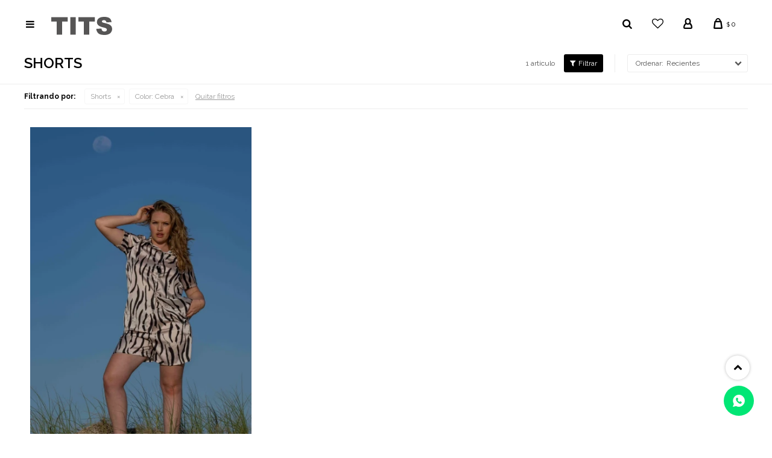

--- FILE ---
content_type: text/html; charset=utf-8
request_url: https://tits.com.uy/vestimenta/shorts?color=cebra
body_size: 7260
content:
 <!DOCTYPE html> <html lang="es" class="no-js"> <head itemscope itemtype="http://schema.org/WebSite"> <meta charset="utf-8" /> <script> const GOOGLE_MAPS_CHANNEL_ID = '37'; </script> <link rel='preconnect' href='https://f.fcdn.app' /> <link rel='preconnect' href='https://fonts.googleapis.com' /> <link rel='preconnect' href='https://www.facebook.com' /> <link rel='preconnect' href='https://www.google-analytics.com' /> <link rel="dns-prefetch" href="https://cdnjs.cloudflare.com" /> <title itemprop='name'>Shorts color Cebra — Tits</title> <meta name="description" content="" /> <meta name="keywords" content="Shorts" /> <link itemprop="url" rel="canonical" href="https://tits.com.uy/vestimenta/shorts?color=cebra" /> <meta property="og:title" content="Shorts color Cebra — Tits" /><meta property="og:description" content="" /><meta property="og:type" content="website" /><meta property="og:image" content="https://tits.com.uy/public/web/img/logo-og.png"/><meta property="og:url" content="https://tits.com.uy/vestimenta/shorts?color=cebra" /><meta property="og:site_name" content="Tits" /> <meta name='twitter:description' content='' /> <meta name='twitter:image' content='https://tits.com.uy/public/web/img/logo-og.png' /> <meta name='twitter:url' content='https://tits.com.uy/vestimenta/shorts?color=cebra' /> <meta name='twitter:card' content='summary' /> <meta name='twitter:title' content='Shorts color Cebra — Tits' /> <script>document.getElementsByTagName('html')[0].setAttribute('class', 'js ' + ('ontouchstart' in window || navigator.msMaxTouchPoints ? 'is-touch' : 'no-touch'));</script> <script> var FN_TC = { M1 : 38.5, M2 : 1 }; </script> <script>window.dataLayer = window.dataLayer || [];var _tmData = {"fbPixel":"","hotJar":"","zopimId":"","app":"web"};</script> <script>(function(w,d,s,l,i){w[l]=w[l]||[];w[l].push({'gtm.start': new Date().getTime(),event:'gtm.js'});var f=d.getElementsByTagName(s)[0], j=d.createElement(s),dl=l!='dataLayer'?'&l='+l:'';j.setAttribute('defer', 'defer');j.src= 'https://www.googletagmanager.com/gtm.js?id='+i+dl;f.parentNode.insertBefore(j,f); })(window,document,'script','dataLayer','GTM-M79VPWZP');</script> <meta id='viewportMetaTag' name="viewport" content="width=device-width, initial-scale=1.0, maximum-scale=1,user-scalable=no"> <link rel="shortcut icon" href="https://f.fcdn.app/assets/commerce/tits.com.uy/2527_e98f/public/web/favicon.ico" /> <link href="https://fonts.googleapis.com/css?family=Raleway:400,400i,600,700,700i" rel="stylesheet"> <link href="https://f.fcdn.app/assets/commerce/tits.com.uy/0000_90a6/s.28635681443636672125225418335736.css" rel="stylesheet"/> <script src="https://f.fcdn.app/assets/commerce/tits.com.uy/0000_90a6/s.69516861685166295738668176502413.js"></script> <!--[if lt IE 9]> <script type="text/javascript" src="https://cdnjs.cloudflare.com/ajax/libs/html5shiv/3.7.3/html5shiv.js"></script> <![endif]--> <link rel="manifest" href="https://f.fcdn.app/assets/manifest.json" /> </head> <body id='pgCatalogo' class='headerMenuBasic footer2 headerSubMenuFade buscadorSlideTop buscadorMenuMobile compraDropDown compraLeft filtrosSlide fichaMobileFixedActions pc-vestimenta items3'> <noscript><iframe src="https://www.googletagmanager.com/ns.html?id=GTM-M79VPWZP" height="0" width="0" style="display:none;visibility:hidden"></iframe></noscript> <div id="pre"> <div id="wrapper"> <header id="header" role="banner"> <div class="cnt"> <div id="logo"><a href="/"><img src="https://f.fcdn.app/assets/commerce/tits.com.uy/f37b_7d26/public/web/img/logo.svg" width="300" height="120" alt="Tits" /></a></div> <div class="toolsItem frmBusqueda" data-version='1'> <button type="button" class="btnItem btnMostrarBuscador"> <span class="ico"></span> <span class="txt"></span> </button> <form action="/catalogo"> <div class="cnt"> <span class="btnCerrar"> <span class="ico"></span> <span class="txt"></span> </span> <label class="lbl"> <b>Buscar productos</b> <input maxlength="48" required="" autocomplete="off" type="search" name="q" placeholder="Buscar productos..." /> </label> <button class="btnBuscar" type="submit"> <span class="ico"></span> <span class="txt"></span> </button> </div> </form> </div> <div class="toolsItem wishlist"><a class="btnItem" href="/mi-cuenta/wish-list"><span class="ico"></span></a></div> <div class="toolsItem accesoMiCuentaCnt" data-logged="off" data-version='1'> <a href="/mi-cuenta" class="btnItem btnMiCuenta"> <span class="ico"></span> <span class="txt"></span> <span class="usuario"> <span class="nombre"></span> <span class="apellido"></span> </span> </a> <div class="miCuentaMenu"> <ul class="lst"> <li class="it"><a href='/mi-cuenta/mis-datos' class="tit" >Mis datos</a></li> <li class="it"><a href='/mi-cuenta/direcciones' class="tit" >Mis direcciones</a></li> <li class="it"><a href='/mi-cuenta/compras' class="tit" >Mis compras</a></li> <li class="it"><a href='/mi-cuenta/wish-list' class="tit" >Wish List</a></li> <li class="it itSalir"><a href='/salir' class="tit" >Salir</a></li> </ul> </div> </div> <div id="miCompra" data-show="off" data-fn="fnMiCompra" class="toolsItem" data-version="1"> </div> <span class="btnMostrarFiltros" title="Filtrar productos"></span> <div id="btnMainMenuMobile"><span class="ico">&#59421;</span></div> </div> </header> <!-- end:header --> <div data-id="87" data-area="Top" class="banner"><picture><source media="(min-width: 1280px)" srcset="//f.fcdn.app/imgs/de854b/tits.com.uy/tits2/6fbd/webp/recursos/172/1920x40/top-escritorio-negro.jpg" width='1920' height='40' ><source media="(max-width: 1279px) and (min-width: 1024px)" srcset="//f.fcdn.app/imgs/45bf40/tits.com.uy/tits2/89bb/webp/recursos/173/1280x40/top-escritorio-small-negro.jpg" width='1280' height='40' ><source media="(max-width: 640px) AND (orientation: portrait)" srcset="//f.fcdn.app/imgs/93dbaf/tits.com.uy/tits2/7e06/webp/recursos/171/640x40/top-movil-negro.jpg" width='640' height='40' ><source media="(max-width: 1023px)" srcset="//f.fcdn.app/imgs/42373d/tits.com.uy/tits2/190f/webp/recursos/174/1024x40/top-tablet-negro.jpg" width='1024' height='40' ><img src="//f.fcdn.app/imgs/de854b/tits.com.uy/tits2/6fbd/webp/recursos/172/1920x40/top-escritorio-negro.jpg" alt="Envíos a todo el país" width='1920' height='40' ></picture></div> <div id="central" data-catalogo="on" data-tit="Shorts color Cebra " data-url="https://tits.com.uy/vestimenta/shorts?color=cebra" data-total="1" data-pc="vestimenta"> <div class="colapsable" data-fn="fnEmptyColapsable"> <div class="contenido banners visible"> <div data-fn="fnSwiperCategorias fnSwiperItemSelect fnRemoveEmptyRow" class="sliderCategorias extra" data-breakpoints-slides='[4,8,8]' data-breakpoints-spacing='[10,10,10]'> </div> </div> <button id="ver-extra-contenido" class="ver-extra open" data-fn="fnVerExtraBanners">Ocultar contenido</button> </div> <div id="wrapperFicha"></div> <div class='hdr'> <h1 class="tit">Shorts</h1> <div class="tools"> <div class="tot"> 1 artículo </div> <span class="btn btn01 btnMostrarFiltros" title="Filtrar productos"></span> <div class="orden"><select name='ord' class="custom" id='cboOrdenCatalogo' data-pred="new" ><option value="new" selected="selected" >Recientes</option><option value="cat" >Categoría</option><option value="pra" >Menor precio</option><option value="prd" >Mayor precio</option></select></div> </div> </div> <div id="catalogoFiltrosSeleccionados"><strong class=tit>Filtrando por:</strong><a rel="nofollow" href="https://tits.com.uy/vestimenta?color=cebra" title="Quitar" class="it" data-tipo="categoria">Shorts</a><a rel="nofollow" href="https://tits.com.uy/vestimenta/shorts" title="Quitar" class="it" data-tipo="caracteristica"><span class="nom">Color:</span> Cebra</a><a rel="nofollow" href="https://tits.com.uy/vestimenta" class="btnLimpiarFiltros">Quitar filtros</a></div> <section id="main" role="main"> <div id='catalogoProductos' class='articleList aListProductos ' data-tot='1' data-totAbs='1' data-cargarVariantes=''><div class='it' data-disp='1' data-codProd='750000664' data-codVar='30' data-im='//f.fcdn.app/imgs/3978cb/tits.com.uy/tits2/c45f/webp/catalogo/750000664300/40x40/short-set-estampado-cebra.jpg'><div class='cnt'><a class="img" href="https://tits.com.uy/catalogo/short-set-estampado-cebra_750000664_30" title="Short set estampado - Cebra"> <div class="logoMarca"></div> <div class="cocardas"></div> <img loading='lazy' src='//f.fcdn.app/imgs/541be7/tits.com.uy/tits2/b026/webp/catalogo/750000664301/400x600/short-set-estampado-cebra.jpg' alt='Short set estampado Cebra' width='400' height='600' /> <span data-fn="fnLoadImg" data-src="//f.fcdn.app/imgs/174ed9/tits.com.uy/tits2/997e/webp/catalogo/750000664302/400x600/short-set-estampado-cebra.jpg" data-alt="" data-w="400" data-h="600"></span> </a> <div class="info"> <a class="tit" href="https://tits.com.uy/catalogo/short-set-estampado-cebra_750000664_30" title="Short set estampado - Cebra">Short set estampado - Cebra</a> <div class="precios"> <strong class="precio venta"><span class="sim">$</span> <span class="monto">3.990</span></strong> </div> <div class="variantes"></div> </div><input type="hidden" class="json" style="display:none" value="{&quot;sku&quot;:{&quot;fen&quot;:&quot;1:750000664:30:MM:1&quot;,&quot;com&quot;:&quot;75000066430MM-&quot;},&quot;producto&quot;:{&quot;codigo&quot;:&quot;750000664&quot;,&quot;nombre&quot;:&quot;Short set estampado&quot;,&quot;categoria&quot;:&quot;Shorts&quot;,&quot;marca&quot;:&quot;Tits&quot;},&quot;variante&quot;:{&quot;codigo&quot;:&quot;30&quot;,&quot;codigoCompleto&quot;:&quot;75000066430&quot;,&quot;nombre&quot;:&quot;Cebra&quot;,&quot;nombreCompleto&quot;:&quot;Short set estampado - Cebra&quot;,&quot;img&quot;:{&quot;u&quot;:&quot;\/\/f.fcdn.app\/imgs\/4b162c\/tits.com.uy\/tits2\/b026\/webp\/catalogo\/750000664301\/1024-1024\/short-set-estampado-cebra.jpg&quot;},&quot;url&quot;:&quot;https:\/\/tits.com.uy\/catalogo\/short-set-estampado-cebra_750000664_30&quot;,&quot;tieneStock&quot;:false,&quot;ordenVariante&quot;:&quot;999&quot;},&quot;nomPresentacion&quot;:&quot;MM&quot;,&quot;nombre&quot;:&quot;Short set estampado - Cebra&quot;,&quot;nombreCompleto&quot;:&quot;Short set estampado - Cebra Talle MM&quot;,&quot;precioMonto&quot;:3990,&quot;moneda&quot;:{&quot;nom&quot;:&quot;M1&quot;,&quot;nro&quot;:858,&quot;cod&quot;:&quot;UYU&quot;,&quot;sim&quot;:&quot;$&quot;},&quot;sale&quot;:false,&quot;outlet&quot;:false,&quot;nuevo&quot;:false}" /></div></div></div><div class='pagination'></div> </section> <!-- end:main --> <div id="secondary" data-fn="fnScrollFiltros"> <div id="catalogoFiltros" data-fn='fnCatalogoFiltros'> <div class="cnt"> <div class="blk blkCategorias" data-codigo="categoria"> <div class="hdr"> <div class="tit">Categorías</div> </div> <div class="cnt"> <div class="lst" data-fn="agruparCategoriasFiltro"> <label data-ic="3." data-val='https://tits.com.uy/vestimenta/camisas?color=cebra' title='Camisas' class='it radio' data-total='1'><input type='radio' name='categoria' data-tot='1' value='https://tits.com.uy/vestimenta/camisas?color=cebra' /> <b class='tit'>Camisas <span class='tot'>(1)</span></b></label><label data-ic="10." data-val='https://tits.com.uy/vestimenta/shorts?color=cebra' title='Shorts' class='it radio sld' data-total='1'><input type='radio' name='categoria' checked data-tot='1' value='https://tits.com.uy/vestimenta/shorts?color=cebra' /> <b class='tit'>Shorts <span class='tot'>(1)</span></b></label><label data-ic="22." data-val='https://tits.com.uy/vestimenta/blazers?color=cebra' title='Blazers' class='it radio' data-total='1'><input type='radio' name='categoria' data-tot='1' value='https://tits.com.uy/vestimenta/blazers?color=cebra' /> <b class='tit'>Blazers <span class='tot'>(1)</span></b></label><label data-ic="23." data-val='https://tits.com.uy/vestimenta/vestidos?color=cebra' title='Vestidos' class='it radio' data-total='1'><input type='radio' name='categoria' data-tot='1' value='https://tits.com.uy/vestimenta/vestidos?color=cebra' /> <b class='tit'>Vestidos <span class='tot'>(1)</span></b></label> </div> </div> </div> <div data-fn="fnBlkCaracteristica" class="blk blkCaracteristica" data-tipo="radio" data-codigo="color" ><div class="hdr"><div class="tit">Color</div></div> <div class="cnt"> <div class="lst"><label data-val='blanco' title='Blanco' class='it radio' data-total='4'><input type='radio' name='color' data-tot='4' value='blanco' /> <b class='tit'>Blanco <span class='tot'>(4)</span></b></label><label data-val='negro' title='Negro' class='it radio' data-total='13'><input type='radio' name='color' data-tot='13' value='negro' /> <b class='tit'>Negro <span class='tot'>(13)</span></b></label><label data-val='azul' title='Azul' class='it radio' data-total='1'><input type='radio' name='color' data-tot='1' value='azul' /> <b class='tit'>Azul <span class='tot'>(1)</span></b></label><label data-val='amarillo' title='Amarillo' class='it radio' data-total='1'><input type='radio' name='color' data-tot='1' value='amarillo' /> <b class='tit'>Amarillo <span class='tot'>(1)</span></b></label><label data-val='verde' title='Verde' class='it radio' data-total='2'><input type='radio' name='color' data-tot='2' value='verde' /> <b class='tit'>Verde <span class='tot'>(2)</span></b></label><label data-val='beige' title='Beige' class='it radio' data-total='3'><input type='radio' name='color' data-tot='3' value='beige' /> <b class='tit'>Beige <span class='tot'>(3)</span></b></label><label data-val='rosa' title='Rosa' class='it radio' data-total='1'><input type='radio' name='color' data-tot='1' value='rosa' /> <b class='tit'>Rosa <span class='tot'>(1)</span></b></label><label data-val='plateado' title='Plateado' class='it radio' data-total='1'><input type='radio' name='color' data-tot='1' value='plateado' /> <b class='tit'>Plateado <span class='tot'>(1)</span></b></label><label data-val='lila' title='Lila' class='it radio' data-total='1'><input type='radio' name='color' data-tot='1' value='lila' /> <b class='tit'>Lila <span class='tot'>(1)</span></b></label><label data-val='gris' title='Gris' class='it radio' data-total='1'><input type='radio' name='color' data-tot='1' value='gris' /> <b class='tit'>Gris <span class='tot'>(1)</span></b></label><label data-val='fucsia' title='Fucsia' class='it radio' data-total='1'><input type='radio' name='color' data-tot='1' value='fucsia' /> <b class='tit'>Fucsia <span class='tot'>(1)</span></b></label><label data-val='anil' title='Añil' class='it radio' data-total='1'><input type='radio' name='color' data-tot='1' value='anil' /> <b class='tit'>Añil <span class='tot'>(1)</span></b></label><label data-val='crudo' title='Crudo' class='it radio' data-total='3'><input type='radio' name='color' data-tot='3' value='crudo' /> <b class='tit'>Crudo <span class='tot'>(3)</span></b></label><label data-val='magenta' title='Magenta' class='it radio' data-total='1'><input type='radio' name='color' data-tot='1' value='magenta' /> <b class='tit'>Magenta <span class='tot'>(1)</span></b></label><label data-val='celeste' title='Celeste' class='it radio' data-total='2'><input type='radio' name='color' data-tot='2' value='celeste' /> <b class='tit'>Celeste <span class='tot'>(2)</span></b></label><label data-val='leopardo' title='Leopardo' class='it radio' data-total='1'><input type='radio' name='color' data-tot='1' value='leopardo' /> <b class='tit'>Leopardo <span class='tot'>(1)</span></b></label><label data-val='naranja' title='Naranja' class='it radio' data-total='2'><input type='radio' name='color' data-tot='2' value='naranja' /> <b class='tit'>Naranja <span class='tot'>(2)</span></b></label><label data-val='cebra' title='Cebra' class='it radio sld' data-total='1'><input type='radio' name='color' checked data-tot='1' value='cebra' /> <b class='tit'>Cebra <span class='tot'>(1)</span></b></label><label data-val='verde-manzana' title='Verde Manzana' class='it radio' data-total='1'><input type='radio' name='color' data-tot='1' value='verde-manzana' /> <b class='tit'>Verde Manzana <span class='tot'>(1)</span></b></label> </div> </div></div><div data-fn="fnBlkCaracteristica" class="blk blkCaracteristica" data-tipo="radio" data-codigo="tiro" ><div class="hdr"><div class="tit">Tiro</div></div> <div class="cnt"> <div class="lst"><label data-val='medio' title='Medio' class='it radio' data-total='1'><input type='radio' name='tiro' data-tot='1' value='medio' /> <b class='tit'>Medio <span class='tot'>(1)</span></b></label> </div> </div></div><div data-fn="fnBlkCaracteristica" class="blk blkCaracteristica" data-tipo="radio" data-codigo="largo" ><div class="hdr"><div class="tit">Largo</div></div> <div class="cnt"> <div class="lst"><label data-val='corto' title='Corto' class='it radio' data-total='1'><input type='radio' name='largo' data-tot='1' value='corto' /> <b class='tit'>Corto <span class='tot'>(1)</span></b></label> </div> </div></div><div data-fn="fnBlkCaracteristica" class="blk blkCaracteristica" data-tipo="radio" data-codigo="estilo" ><div class="hdr"><div class="tit">Estilo</div></div> <div class="cnt"> <div class="lst"><label data-val='casual' title='Casual' class='it radio' data-total='1'><input type='radio' name='estilo' data-tot='1' value='casual' /> <b class='tit'>Casual <span class='tot'>(1)</span></b></label><label data-val='noche' title='Noche' class='it radio' data-total='1'><input type='radio' name='estilo' data-tot='1' value='noche' /> <b class='tit'>Noche <span class='tot'>(1)</span></b></label> </div> </div></div> <div class="blk blkPresentaciones" data-codigo="presentacion"> <div class="hdr"> <div class="tit">Talle</div> </div> <div class="cnt"> <div class="lst" data-fn='ordenarTalles'> <label data-val='MM' title='MM' class='it checkbox' data-total='1'><input type='checkbox' name='cpre' data-tot='1' value='MM' /> <b class='tit'>MM <span class='tot'>(1)</span></b></label> </div> </div> </div> <div class="blk blkMarcas" data-codigo="marca"> <div class="hdr"> <div class="tit">Marcas</div> </div> <div class="cnt"> <div class="lst"> <label data-val='tits' title='Tits' class='it radio' data-total='1'><input type='radio' name='marca' data-tot='1' value='tits' /> <b class='tit'>Tits <span class='tot'>(1)</span></b></label> </div> </div> </div> <div class="blk blkPrecio" data-fn="fnFiltroBlkPrecio" data-codigo="precio" data-min="-1" data-max="-1"> <div class="hdr"> <div class="tit">Precio <span class="moneda">($)</span></div> </div> <div class="cnt"> <form action="" class="frm"> <div class="cnt"> <label class="lblPrecio"><b>Desde:</b> <input autocomplete="off" placeholder="Desde" type="number" min="0" name="min" value="" /></label> <label class="lblPrecio"><b>Hasta:</b> <input autocomplete="off" placeholder="Hasta" type="number" min="0" name="max" value="" /></label> <button class="btnPrecio btn btn01" type="submit">OK</button> </div> </form> </div> </div> <div style="display:none" id='filtrosOcultos'> <input id="paramQ" type="hidden" name="q" value="" /> </div> </div> <span class="btnCerrarFiltros "><span class="txt"></span></span> <span class="btnMostrarProductos btn btn01"><span class="txt"></span></span> </div> </div> <button id="subir" onclick="topFunction()"></button></div> <footer id="footer"> <div class="cnt"> <!----> <div id="historialArtVistos" data-show="off"> </div> <div class="ftrContent"> <div class="datosContacto"> <address> <span class="telefono">26001119</span> <span class="direccion">Camino Carrasco 6105</span> <span class="email">administracion@tits.com.uy</span> <span class="horario">Lunes a viernes de 09.00 a 17.00 hrs</span> </address> </div> <div class="blk blkSeo"> <div class="hdr"> <div class="tit">Menú SEO</div> </div> <div class="cnt"> <ul class="lst"> </ul> </div> </div> <div class="blk blkEmpresa"> <div class="hdr"> <div class="tit">Sobre Tits</div> </div> <div class="cnt"> <ul class="lst"> <li class="it "><a target="_self" class="tit" href="https://tits.com.uy/empresa">La empresa</a></li> <li class="it "><a target="_self" class="tit" href="https://tits.com.uy/tiendas">Locales</a></li> <li class="it "><a target="_self" class="tit" href="https://tits.com.uy/trabaja-con-nosotros">Trabaja con nosotros</a></li> <li class="it "><a target="_self" class="tit" href="https://tits.com.uy/contacto">Contacto</a></li> </ul> </div> </div> <div class="blk blkCompra"> <div class="hdr"> <div class="tit">Compra</div> </div> <div class="cnt"> <ul class="lst"> <li class="it "><a target="_self" class="tit" href="https://tits.com.uy/preguntas-frecuentes">Preguntas Frecuentes</a></li> <li class="it "><a target="_self" class="tit" href="https://tits.com.uy/teminos-condiciones">Términos y Condiciones</a></li> </ul> </div> </div> <div class="blk blkCuenta"> <div class="hdr"> <div class="tit">Mi Cuenta</div> </div> <div class="cnt"> <ul class="lst"> <li class="it "><a target="_self" class="tit" href="https://tits.com.uy/mi-cuenta">Mi cuenta</a></li> <li class="it "><a target="_self" class="tit" href="https://tits.com.uy/mi-cuenta/direcciones">Mis direcciones</a></li> <li class="it "><a target="_self" class="tit" href="https://tits.com.uy/mi-cuenta/compras">Mis compras</a></li> </ul> </div> </div> <div class="blk blkNewsletter"> <div class="hdr"> <div class="tit">Newsletter</div> </div> <div class="cnt"> <p>¡Suscribite y recibí todas nuestras novedades!</p> <form class="frmNewsletter" action="/ajax?service=registro-newsletter"> <div class="fld-grp"> <div class="fld fldNombre"> <label class="lbl"><b>Nombre</b><input type="text" name="nombre" placeholder="Ingresa tu nombre" /></label> </div> <div class="fld fldApellido"> <label class="lbl"><b>Apellido</b><input type="text" name="apellido" placeholder="Ingresa tu apellido" /></label> </div> <div class="fld fldEmail"> <label class="lbl"><b>E-mail</b><input type="email" name="email" required placeholder="Ingresa tu e-mail" /></label> </div> </div> <div class="actions"> <button type="submit" class="btn btnSuscribirme"><span>Suscribirme</span></button> </div> </form> <ul class="lst lstRedesSociales"> <li class="it facebook"><a href="https://www.facebook.com/fashion.tits" target="_blank" rel="external"><span class="ico">&#59392;</span><span class="txt">Facebook</span></a></li> <li class="it twitter"><a href="https://twitter.com/titsfashion" target="_blank" rel="external"><span class="ico">&#59393;</span><span class="txt">Twitter</span></a></li> <li class="it youtube"><a href="https://www.youtube.com/user/TitsFashion" target="_blank" rel="external"><span class="ico">&#59394;</span><span class="txt">Youtube</span></span></a></li> <li class="it instagram"><a href="https://www.instagram.com/titsfashion" target="_blank" rel="external"><span class="ico">&#59396;</span><span class="txt">Instagram</span></a></li> </ul> </div> </div> <div class="sellos"> <div class="blk blkMediosDePago"> <div class="hdr"> <div class="tit">Comprá online con:</div> </div> <div class='cnt'> <ul class='lst lstMediosDePago'> <li class='it visa'><img src="https://f.fcdn.app/logos/b/visa.svg" alt="visa" height="20" /></li> <li class='it oca'><img src="https://f.fcdn.app/logos/b/oca.svg" alt="oca" height="20" /></li> <li class='it master'><img src="https://f.fcdn.app/logos/b/master.svg" alt="master" height="20" /></li> <li class='it diners'><img src="https://f.fcdn.app/logos/b/diners.svg" alt="diners" height="20" /></li> <li class='it lider'><img src="https://f.fcdn.app/logos/b/lider.svg" alt="lider" height="20" /></li> <li class='it abitab'><img src="https://f.fcdn.app/logos/b/abitab.svg" alt="abitab" height="20" /></li> <li class='it redpagos'><img src="https://f.fcdn.app/logos/b/redpagos.svg" alt="redpagos" height="20" /></li> <li class='it mercadopago'><img src="https://f.fcdn.app/logos/b/mercadopago.svg" alt="mercadopago" height="20" /></li> </ul> </div> </div> <div class="blk blkMediosDeEnvio"> <div class="hdr"> <div class="tit">Entrega:</div> </div> <div class='cnt'> <ul class="lst lstMediosDeEnvio"> </ul> </div> </div> </div> <div class="extras"> <div class="copy">&COPY; Copyright 2026 / Tits</div> <div class="btnFenicio"><a href="https://fenicio.io?site=Tits" target="_blank" title="Powered by Fenicio eCommerce Uruguay"><strong>Fenicio eCommerce Uruguay</strong></a></div> </div> </div>  <a id="whatsAppFloat" class="whatsappFloat" onclick="fbq('trackCustom', 'Whatsapp');" href="https://wa.me/59893991401" target="blank"></a> <script> $("#whatsAppFloat").attr('data-track-categ', 'Social'); $("#whatsAppFloat").attr('data-track-action', 'WhatsApp'); $("#whatsAppFloat").attr('data-track-label', window.location.pathname + window.location.search); </script>  </div> </footer> </div> <!-- end:wrapper --> </div> <!-- end:pre --> <div class="loader"> <div></div> </div> <div id="mainMenuMobile"> <span class="btnCerrar"><span class="ico"></span></span> <div class="cnt"> <div class="cnt-banner-menu-izq"> </div> <ul class="lst menu"> <span class="btnCerrar"><span class="ico"></span></span> <li class="it"><div class="toolsItem accesoMiCuentaCnt" data-logged="off" data-version='1'> <a href="/mi-cuenta" class="btnItem btnMiCuenta"> <span class="ico"></span> <span class="txt"></span> <span class="usuario"> <span class="nombre"></span> <span class="apellido"></span> </span> </a> <div class="miCuentaMenu"> <ul class="lst"> <li class="it"><a href='/mi-cuenta/mis-datos' class="tit" >Mis datos</a></li> <li class="it"><a href='/mi-cuenta/direcciones' class="tit" >Mis direcciones</a></li> <li class="it"><a href='/mi-cuenta/compras' class="tit" >Mis compras</a></li> <li class="it"><a href='/mi-cuenta/wish-list' class="tit" >Wish List</a></li> <li class="it itSalir"><a href='/salir' class="tit" >Salir</a></li> </ul> </div> </div></li> <li class="it vestimenta"> <a class="tit" href="https://tits.com.uy/vestimenta">Vestimenta</a> <div class="subMenu"> <div class="cnt"> <ul class="lst"> <li class="it blusas"><a class="tit" href="https://tits.com.uy/vestimenta/blusas">Blusas</a> </li> <li class="it remeras"><a class="tit" href="https://tits.com.uy/vestimenta/remeras">Remeras</a> </li> <li class="it camisas"><a class="tit" href="https://tits.com.uy/vestimenta/camisas">Camisas</a> </li> <li class="it tops"><a class="tit" href="https://tits.com.uy/vestimenta/tops">Tops</a> </li> <li class="it boleros"><a class="tit" href="https://tits.com.uy/vestimenta/boleros">Boleros</a> </li> <li class="it pantalones"><a class="tit" href="https://tits.com.uy/vestimenta/pantalones">Pantalones</a> </li> <li class="it capri"><a class="tit" href="https://tits.com.uy/vestimenta/capri">Capri</a> </li> <li class="it jeans"><a class="tit" href="https://tits.com.uy/vestimenta/jeans">Jeans</a> </li> <li class="it shorts"><a class="tit" href="https://tits.com.uy/vestimenta/shorts">Shorts</a> </li> <li class="it faldas"><a class="tit" href="https://tits.com.uy/vestimenta/faldas">Faldas</a> </li> <li class="it leggins"><a class="tit" href="https://tits.com.uy/vestimenta/leggins">Leggins</a> </li> <li class="it camperas"><a class="tit" href="https://tits.com.uy/vestimenta/camperas">Camperas</a> </li> <li class="it chaquetas"><a class="tit" href="https://tits.com.uy/vestimenta/chaquetas">Chaquetas</a> </li> <li class="it sweaters"><a class="tit" href="https://tits.com.uy/vestimenta/sweaters">Sweaters</a> </li> <li class="it sacos"><a class="tit" href="https://tits.com.uy/vestimenta/sacos">Sacos</a> </li> <li class="it tapados"><a class="tit" href="https://tits.com.uy/vestimenta/tapados">Tapados</a> </li> <li class="it chalecos"><a class="tit" href="https://tits.com.uy/vestimenta/chalecos">Chalecos</a> </li> <li class="it kimonos"><a class="tit" href="https://tits.com.uy/vestimenta/kimonos">Kimonos</a> </li> <li class="it blazers"><a class="tit" href="https://tits.com.uy/vestimenta/blazers">Blazers</a> </li> <li class="it vestidos"><a class="tit" href="https://tits.com.uy/vestimenta/vestidos">Vestidos</a> </li> <li class="it monoprenda"><a class="tit" href="https://tits.com.uy/vestimenta/monoprenda">Monoprenda</a> </li> <li class="it bodys"><a class="tit" href="https://tits.com.uy/vestimenta/bodys">Bodys</a> </li> <li class="it levitas"><a class="tit" href="https://tits.com.uy/vestimenta/levitas">Levitas</a> </li> <li class="it biker"><a class="tit" href="https://tits.com.uy/vestimenta/biker">Biker</a> </li> <li class="it mallas-y-bikinis"><a class="tit" href="https://tits.com.uy/vestimenta/mallas-y-bikinis">Mallas y bikinis</a> </li> <li class="it bermudas"><a class="tit" href="https://tits.com.uy/vestimenta/bermudas">Bermudas</a> </li> </ul> </div> </div> </li> <li class="it accesorios"> <a class="tit" href="https://tits.com.uy/accesorios">Accesorios</a> <div class="subMenu"> <div class="cnt"> <ul class="lst"> <li class="it carteras"><a class="tit" href="https://tits.com.uy/accesorios/carteras">Carteras</a> </li> <li class="it cinturones"><a class="tit" href="https://tits.com.uy/accesorios/cinturones">Cinturones</a> </li> <li class="it bijou"><a class="tit" href="https://tits.com.uy/accesorios/bijou">Bijou</a> </li> <li class="it sombreros"><a class="tit" href="https://tits.com.uy/accesorios/sombreros">Sombreros</a> </li> <li class="it lentes"><a class="tit" href="https://tits.com.uy/accesorios/lentes">Lentes</a> </li> <li class="it caravanas"><a class="tit" href="https://tits.com.uy/accesorios/caravanas">Caravanas</a> </li> </ul> </div> </div> </li> <li class="it calzado"> <a class="tit" href="https://tits.com.uy/calzado">Calzado</a> <div class="subMenu"> <div class="cnt"> <ul class="lst"> <li class="it zapatos-altos"><a class="tit" href="https://tits.com.uy/calzado/zapatos-altos">Zapatos altos</a> </li> <li class="it zapatos-bajos"><a class="tit" href="https://tits.com.uy/calzado/zapatos-bajos">Zapatos bajos</a> </li> <li class="it sandalias"><a class="tit" href="https://tits.com.uy/calzado/sandalias">Sandalias</a> </li> <li class="it botas"><a class="tit" href="https://tits.com.uy/calzado/botas">Botas</a> </li> <li class="it calzado-deportivo"><a class="tit" href="https://tits.com.uy/calzado/calzado-deportivo">Calzado deportivo</a> </li> </ul> </div> </div> </li> <li class="it atemporal"> <a class="tit" href="https://tits.com.uy/atemporal">Atemporal</a> <div class="subMenu"> <div class="cnt"> <ul class="lst"> <li class="it vestidos"><a class="tit" href="https://tits.com.uy/atemporal/vestidos">Vestidos</a> </li> <li class="it monoprenda"><a class="tit" href="https://tits.com.uy/atemporal/monoprenda">Monoprenda</a> </li> <li class="it vestidos-de-fiesta"><a class="tit" href="https://tits.com.uy/atemporal/vestidos-de-fiesta">Vestidos de Fiesta</a> </li> <li class="it monos-fiesta"><a class="tit" href="https://tits.com.uy/atemporal/monos-fiesta">Monos fiesta</a> </li> </ul> </div> </div> </li> <li class="it sale"> <a class="tit" href="https://tits.com.uy/sale">Sale</a> <div class="subMenu"> <div class="cnt"> <ul class="lst"> <li class="it remeras"><a class="tit" href="https://tits.com.uy/sale/remeras">Remeras</a> </li> <li class="it camisas"><a class="tit" href="https://tits.com.uy/sale/camisas">Camisas</a> </li> <li class="it tops"><a class="tit" href="https://tits.com.uy/sale/tops">Tops</a> </li> <li class="it pantalones"><a class="tit" href="https://tits.com.uy/sale/pantalones">Pantalones</a> </li> <li class="it jeans"><a class="tit" href="https://tits.com.uy/sale/jeans">Jeans</a> </li> <li class="it shorts"><a class="tit" href="https://tits.com.uy/sale/shorts">Shorts</a> </li> <li class="it faldas"><a class="tit" href="https://tits.com.uy/sale/faldas">Faldas</a> </li> <li class="it leggins"><a class="tit" href="https://tits.com.uy/sale/leggins">Leggins</a> </li> <li class="it camperas"><a class="tit" href="https://tits.com.uy/sale/camperas">Camperas</a> </li> <li class="it sweaters"><a class="tit" href="https://tits.com.uy/sale/sweaters">Sweaters</a> </li> <li class="it sacos"><a class="tit" href="https://tits.com.uy/sale/sacos">Sacos</a> </li> <li class="it tapados"><a class="tit" href="https://tits.com.uy/sale/tapados">Tapados</a> </li> <li class="it ponchos"><a class="tit" href="https://tits.com.uy/sale/ponchos">Ponchos</a> </li> <li class="it blazers"><a class="tit" href="https://tits.com.uy/sale/blazers">Blazers</a> </li> <li class="it vestidos"><a class="tit" href="https://tits.com.uy/sale/vestidos">Vestidos</a> </li> <li class="it monoprenda"><a class="tit" href="https://tits.com.uy/sale/monoprenda">Monoprenda</a> </li> <li class="it bodys"><a class="tit" href="https://tits.com.uy/sale/bodys">Bodys</a> </li> <li class="it zapatos-bajos"><a class="tit" href="https://tits.com.uy/sale/zapatos-bajos">Zapatos bajos</a> </li> <li class="it botas"><a class="tit" href="https://tits.com.uy/sale/botas">Botas</a> </li> <li class="it calzado-deportivo"><a class="tit" href="https://tits.com.uy/sale/calzado-deportivo">Calzado deportivo</a> </li> </ul> </div> </div> </li> <li class="it fiesta"> <a class="tit" href="https://tits.com.uy/fiesta">Fiesta</a> <div class="subMenu"> <div class="cnt"> <ul class="lst"> <li class="it blusas"><a class="tit" href="https://tits.com.uy/fiesta/blusas">Blusas</a> </li> <li class="it camisas"><a class="tit" href="https://tits.com.uy/fiesta/camisas">Camisas</a> </li> <li class="it tops"><a class="tit" href="https://tits.com.uy/fiesta/tops">Tops</a> </li> <li class="it pantalones"><a class="tit" href="https://tits.com.uy/fiesta/pantalones">Pantalones</a> </li> <li class="it shorts"><a class="tit" href="https://tits.com.uy/fiesta/shorts">Shorts</a> </li> <li class="it faldas"><a class="tit" href="https://tits.com.uy/fiesta/faldas">Faldas</a> </li> <li class="it blazers"><a class="tit" href="https://tits.com.uy/fiesta/blazers">Blazers</a> </li> <li class="it vestidos"><a class="tit" href="https://tits.com.uy/fiesta/vestidos">Vestidos</a> </li> <li class="it monoprenda"><a class="tit" href="https://tits.com.uy/fiesta/monoprenda">Monoprenda</a> </li> <li class="it carteras"><a class="tit" href="https://tits.com.uy/fiesta/carteras">Carteras</a> </li> <li class="it cinturones"><a class="tit" href="https://tits.com.uy/fiesta/cinturones">Cinturones</a> </li> <li class="it bijou"><a class="tit" href="https://tits.com.uy/fiesta/bijou">Bijou</a> </li> <li class="it sandalias"><a class="tit" href="https://tits.com.uy/fiesta/sandalias">Sandalias</a> </li> <li class="it vestidos-de-fiesta"><a class="tit" href="https://tits.com.uy/fiesta/vestidos-de-fiesta">Vestidos de Fiesta</a> </li> </ul> </div> </div> </li> <li class="it "> <a class="tit" href="javascript:;">Tits Connection</a> <div class="subMenu"> <div class="cnt"> <ul class="lst"> <li class="it "><a class="tit" href="https://www.youtube.com/watch?v=GyKfMZ8ORro&ab_channel=TitsConnection">Amistad auténtica</a> </li> <li class="it "><a class="tit" href="https://www.youtube.com/watch?v=KuCXP-aEbNY">Autenticidad</a> </li> <li class="it "><a class="tit" href="https://www.youtube.com/watch?v=hf3_fdm5mN8&t=246s">Evolución y transformación</a> </li> <li class="it "><a class="tit" href="https://www.youtube.com/watch?v=Nq5dm_gBJWQ&t=110s">Síndrome de la supermujer</a> </li> </ul> </div> </div> </li> <div class="redes-flex"> <ul class="lst lstRedesSociales"> <li class="it facebook"><a href="https://www.facebook.com/fashion.tits" target="_blank" rel="external"><span class="ico">&#59392;</span><span class="txt">Facebook</span></a></li> <li class="it twitter"><a href="https://twitter.com/titsfashion" target="_blank" rel="external"><span class="ico">&#59393;</span><span class="txt">Twitter</span></a></li> <li class="it youtube"><a href="https://www.youtube.com/user/TitsFashion" target="_blank" rel="external"><span class="ico">&#59394;</span><span class="txt">Youtube</span></span></a></li> <li class="it instagram"><a href="https://www.instagram.com/titsfashion" target="_blank" rel="external"><span class="ico">&#59396;</span><span class="txt">Instagram</span></a></li> </ul> </div> </ul> <div class="cnt-banner-menu-der"> </div> </div> </div> <div id="fb-root"></div> </body> </html> 